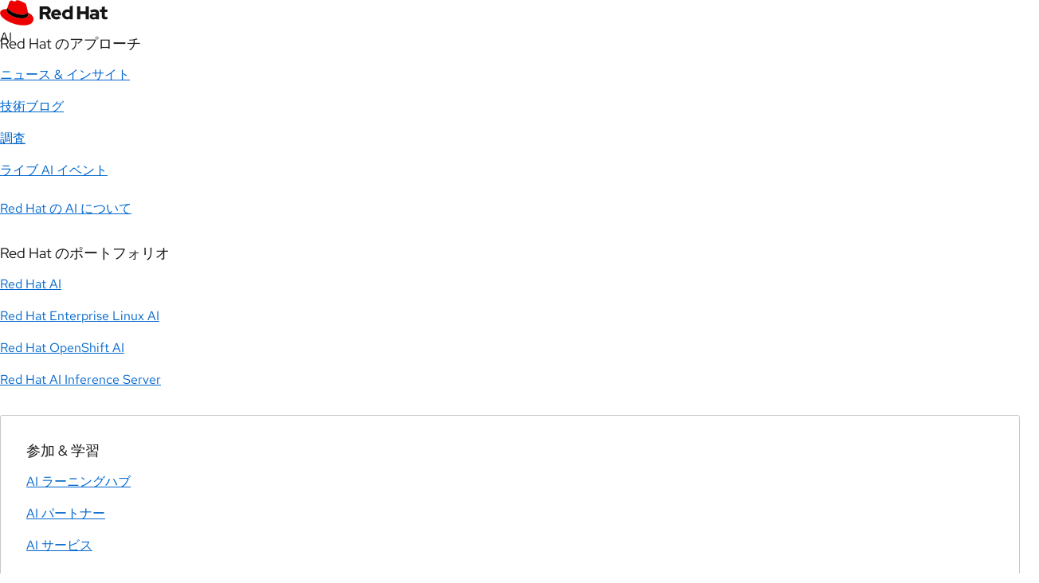

--- FILE ---
content_type: application/javascript
request_url: https://www.redhat.com/modules/contrib/red_hat_shared_libs/dist/rhds-elements/4.0.0/rh-navigation-primary/rh-navigation-primary.js
body_size: 7093
content:
import{b as i,c as r,i as t,a as e,_ as o,t as a,n}from"../tslib.es6-4.0.0.js";import{x as s}from"../lit-html-4.0.0.js";import{r as l}from"../state-4.0.0.js";import{e as c}from"../query-4.0.0.js";import{o as d}from"../observes-4.0.0.js";import{e as h}from"../provide-4.0.0.js";import{c as p}from"../context-4.0.0.js";import{S as m}from"../slot-controller-4.0.0.js";import{I as v}from"../internals-controller-4.0.0.js";import{c as b}from"../color-palettes-4.0.0.js";import{t as u}from"../themable-4.0.0.js";import{e as g}from"../class-map-4.0.0.js";import{o as f}from"../if-defined-4.0.0.js";import{c as y}from"../consume-4.0.0.js";import"../rh-icon/rh-icon.js";import"../base-4.0.0.js";import"../context-provider-4.0.0.js";import"../logger-4.0.0.js";import"../directive-4.0.0.js";import"../unsafe-html-4.0.0.js";const x=p(Symbol("rh-navigation-primary-item-compact-context"));var k;const w=i`:host{display:block}#container{color:var(--rh-color-text-primary);background-color:var(--rh-color-surface);padding:var(--rh-space-2xl,32px) var(--rh-space-xl,24px)}@container (min-width: 1200px){#container:not(.compact){margin:0 auto;max-width:1440px;padding:var(--rh-space-2xl,32px) var(--rh-space-2xl,32px) var(--rh-space-3xl,48px)}}`;let z=class extends t{constructor(){super(...arguments),k.set(this,!1)}async firstUpdated(){{e(this,k,!0,"f");const i=this.getRootNode();if(i===document||!(i instanceof ShadowRoot))return;const r=i.host.closest("rh-navigation-primary");await(r?.updateComplete),this.compact=!r||r.offsetWidth<1200,this.requestUpdate()}}render(){const i=!o(this,k,"f")||(this.compact??!0);return s`
      <div id="container" class="${g({compact:i,dehydrated:!o(this,k,"f")})}">
        
        <slot></slot>
      </div>
    `}};var _,j,S,$,M;k=new WeakMap,z.styles=[w],r([y({context:x,subscribe:!0}),l()],z.prototype,"compact",void 0),z=r([a("rh-navigation-primary-item-menu")],z);const C=i`*,:after,:before{box-sizing:border-box}:host{display:block;block-size:100%;justify-items:center;align-content:center}:host([hide-at]){display:none}@container (min-width: 320px){:host([hide-at=xs]){display:block}}@container (min-width: 567px){:host([hide-at=sm]){display:block}}@container (min-width: 768px){:host([hide-at=md]){display:block}}@container (min-width: 992px){:host([hide-at=lg]){display:block}}@container (min-width: 1200px){:host([hide-at=xl]){display:block}}:host(:is(:focus,:focus-visible)){outline:none;outline-style:none}#container{--_background-color:light-dark(var(--rh-color-surface-lighter,#f2f2f2),var(--rh-color-surface-darker,#1f1f1f));--_box-shadow-color:light-dark(#15151533,#0009);display:block}#container,#container details{block-size:100%;inline-size:100%;justify-items:center;align-content:center}#container details summary{--rh-icon-size:18px;--rh-avatar-size:var(--rh-size-icon-02,24px);display:flex;list-style:none;gap:var(--rh-space-md,8px)}#container details summary::-webkit-details-marker,#container details summary::marker{display:none}#container details summary ::slotted(rh-icon){margin-block:calc(var(--rh-space-sm, 6px)/2)}#container details summary rh-icon{aspect-ratio:unset}#container details summary rh-icon[icon=caret-down]{--rh-icon-size:10px;color:light-dark(var(--rh-color-gray-40,#a3a3a3),var(--rh-color-icon-subtle));transition:rotate .2s}#container details #details-content{inline-size:100%}#container details[open]::details-content{display:contents}#container details[open]::details-content>*{box-sizing:border-box}@container (min-width: 1200px){#container details[open]{border-block-start-color:var(--rh-color-accent-brand)}}#container details[open] summary rh-icon[icon=caret-down]{rotate:180deg}#container details:not([open]) #details-content{visibility:hidden}@container (min-width: 1200px){#container.hamburger:not(.compact){border-block-end:4px solid #0000}#container.hamburger:not(.compact):hover{border-block-end-color:var(--rh-color-border-subtle)}#container.hamburger:not(.compact):is(:active,:focus-within,:has(details[open])){border-image:linear-gradient(to right,var(--_linear-gradient)) 1}}#container.dropdown.hamburger details summary{list-style:none;color:var(--rh-color-text-primary)!important;text-decoration:none!important;text-align:center;text-wrap:nowrap;place-items:center;inline-size:100%;block-size:100%;padding:var(--rh-space-lg,16px) var(--rh-space-xl,24px);cursor:pointer}#container.dropdown.hamburger details summary:focus-visible,#container.dropdown.hamburger details summary:hover:focus-visible{outline-offset:-2px;outline:var(--rh-border-width-md,2px) solid var(--rh-color-interactive-primary-default);border-radius:var(--rh-border-radius-default,3px)}#container.dropdown.hamburger details[open]{border-inline-start:var(--rh-border-width-lg,3px) solid var(--rh-color-accent-brand);border-inline-end:var(--rh-border-width-sm,1px) solid var(--rh-color-border-subtle)}#container.dropdown.hamburger details[open] summary rh-icon[icon=caret-down]{rotate:180deg}@container (min-width: 1200px){#container.dropdown.hamburger:not(.compact) details{border-inline:unset}#container.dropdown.hamburger:not(.compact) details summary{block-size:calc(100% + 4px);padding:0 var(--rh-space-lg,16px)}#container.dropdown.hamburger:not(.compact) details #details-content{position:absolute;z-index:-1;background-color:var(--rh-color-surface);box-shadow:0 2px 4px 0 var(--_box-shadow-color);inset-block-start:100%;inset-inline-start:0;inline-size:100%}}#container.dropdown.standalone details summary{position:relative;z-index:1;block-size:max-content;inline-size:max-content;align-items:center;padding:var(--rh-space-md,8px) var(--rh-space-lg,16px);border:var(--rh-border-width-sm,1px) solid var(--rh-color-border-subtle);border-radius:var(--rh-border-radius-pill,64px);font-size:var(--rh-font-size-body-text-sm,.875rem);cursor:pointer}#container.dropdown.standalone details summary:before{content:"";position:absolute;inset:-1px;z-index:-1;background:#0000;border-radius:inherit}#container.dropdown.standalone details summary:is(:hover,:focus-visible){background-color:light-dark(var(--rh-color-surface-lighter,#f2f2f2),var(--rh-color-surface-darker,#1f1f1f))}#container.dropdown.standalone details summary:is(:hover,:focus-visible):before{border:var(--rh-border-width-sm,1px) solid #0000}#container.dropdown.standalone details summary:is(:active,:active:hover):before{border:var(--rh-border-width-md,2px) solid #0000}#container.dropdown.standalone details summary:is(:active,:active:hover,:hover,:focus-visible):before{background:linear-gradient(light-dark(var(--rh-color-surface-lighter,#f2f2f2),var(--rh-color-surface-darker,#1f1f1f)) 0 0) padding-box,conic-gradient(from var(--_gradient-direction),var(--_conic-gradient)) border-box}#container.dropdown.standalone details summary:is(:focus-visible,:hover:focus-visible){outline:var(--rh-border-width-md,2px) solid var(--rh-color-interactive-primary-default);outline-offset:3px}#container.dropdown.standalone details summary #summary-text{clip-path:inset(50%);overflow:hidden;position:absolute}@container (min-width: 1905px){#container.dropdown.standalone details summary #summary-text{clip-path:none;overflow:none;position:static}}#container.dropdown.standalone details #details-content{position:absolute;z-index:-1;background-color:var(--rh-color-surface);box-shadow:0 2px 4px 0 var(--_box-shadow-color);inset-block-start:100%;inset-inline-end:0;inline-size:100%;max-block-size:calc(100dvh - var(--_navbar-height));overflow-y:auto}@container (min-width: 1200px){#container.dropdown.standalone details #details-content{inline-size:fit-content;border-end-end-radius:calc(var(--rh-border-radius-default, 3px)*2);border-end-start-radius:calc(var(--rh-border-radius-default, 3px)*2)}}#container.dropdown.standalone details[open] summary:before{border:var(--rh-border-width-md,2px) solid #0000;background:linear-gradient(light-dark(var(--rh-color-surface-lighter,#f2f2f2),var(--rh-color-surface-darker,#1f1f1f)) 0 0) padding-box,conic-gradient(from var(--_gradient-direction),var(--_conic-gradient)) border-box}#container.dropdown.standalone details[open] summary rh-icon[icon=caret-down]{rotate:180deg}#container.link{display:inline-block;block-size:fit-content;border-block-start:none}#container.link ::slotted(a){color:var(--rh-color-text-primary)!important}#container.link ::slotted(:is(a:hover,a:focus-visible,:active)){text-underline-offset:4px!important;text-decoration-color:light-dark(var(--rh-color-gray-50,#707070),var(--rh-color-gray-40,#a3a3a3))!important;text-decoration-line:underline!important;text-decoration-style:dashed!important;text-decoration-skip-ink:auto!important;color:var(--rh-color-interactive-primary-hover)!important}#container.link.hamburger{block-size:100%}#container.link.hamburger:is(:hover,:focus-visible,:hover:focus-visible,:active){border-block-end-color:#0000}#container.link.hamburger ::slotted(a){display:flex;align-items:center;block-size:calc(100% + 4px);font-size:var(--rh-font-size-body-text-md,1rem);padding:var(--rh-space-lg,16px) var(--rh-space-xl,24px)}#container.link.hamburger ::slotted(a:is(:focus-visible,:hover:focus-visible,:active)){outline-offset:0;outline:var(--rh-border-width-md,2px) solid var(--rh-color-interactive-primary-default);border-radius:var(--rh-border-radius-default,3px)}@container (min-width: 1200px){#container.link.hamburger ::slotted(a){padding:0 var(--rh-space-lg,16px)}#container.link.hamburger:is(:active,:focus-within,:has(details[open])){border-image:unset;border-block-end-color:#0000}}#container.link.standalone{padding-inline:var(--_padding-inline-start,var(--rh-space-md,8px)) var(--_padding-inline-end,var(--rh-space-md,8px))}#container.link.standalone ::slotted(a){font-size:var(--rh-font-size-body-text-sm,.875rem)!important;display:inline-flex;block-size:auto;align-items:center;padding:var(--rh-space-md,8px)!important}#container.link.standalone ::slotted(a:is(:focus-visible,:hover:focus-visible,:active)){outline-offset:-2px;outline:var(--rh-border-width-md,2px) solid var(--rh-color-interactive-primary-default);border-radius:var(--rh-border-radius-default,3px)}`;let V=class extends t{constructor(){super(...arguments),_.add(this),j.set(this,!1),S.set(this,v.of(this,{role:"listitem"})),$.set(this,!1),this.open=!1,this.variant="link",this.hideAt=void 0}firstUpdated(){{e(this,$,!0,"f");const i=this.closest("rh-navigation-primary");this.compact=!i||i.offsetWidth<1200,this.role="listitem"}}render(){const{variant:i=""}=this,r=this.compact??!0,t=!this.getAttribute("slot");return s`
      <div id="container" class="${g({[i]:!0,highlight:!!o(this,j,"f"),compact:r,standalone:!t,hamburger:t,dehydrated:!o(this,$,"f")})}">${"dropdown"===this.variant?s`
        <details @toggle="${o(this,_,"m",M)}" ?open="${this.open}">
          <summary>${t?"":s`
            <slot name="icon">${this.icon?s`
              <rh-icon icon="${f(this.icon)}" set="${f(this.iconSet)}"></rh-icon>`:""}
            </slot>`}
            <div id="summary-text"><slot name="summary">${this.summary}</slot></div>
            <rh-icon icon="caret-down" set="microns"></rh-icon>
          </summary>
          <rh-navigation-primary-item-menu id="details-content">
            <slot></slot>
          </rh-navigation-primary-item-menu>
        </details>`:s`
        <slot></slot>`}
      </div>
    `}async hide(){this.open=!1,this.requestUpdate(),await this.updateComplete}async show(){this.open=!0,this.requestUpdate(),await this.updateComplete}};j=new WeakMap,S=new WeakMap,$=new WeakMap,_=new WeakSet,M=function(){this.open=this._details.open,this.dispatchEvent(new Event("toggle",{bubbles:!0}))},V.styles=[C],r([c("details")],V.prototype,"_details",void 0),r([c("summary")],V.prototype,"_summary",void 0),r([y({context:x,subscribe:!0}),l()],V.prototype,"compact",void 0),r([n({type:Boolean,reflect:!0})],V.prototype,"open",void 0),r([n()],V.prototype,"summary",void 0),r([n()],V.prototype,"variant",void 0),r([n({reflect:!0,attribute:"hide-at"})],V.prototype,"hideAt",void 0),r([n()],V.prototype,"icon",void 0),r([n({attribute:"icon-set"})],V.prototype,"iconSet",void 0),V=r([u,a("rh-navigation-primary-item")],V);const W=i`:host{position:fixed;background-color:rgb(from var(--rh-color-gray-90,#1f1f1f) r g b/var(--rh-opacity-80,80%));inset:0;inline-size:100dvw;block-size:100dvh;z-index:var(--rh-overlay-z-index,1)}:host([open]){display:block}:host(:not([open])){display:none}`;let H=class extends t{constructor(){super(...arguments),this.open=!1}};var A,L,O,T,q,E,R,U,Z,B,N,I,P,Y,D,F,G,J,K,Q,X,ii,ri,ti,ei,oi;H.styles=[W],r([n({type:Boolean,reflect:!0})],H.prototype,"open",void 0),H=r([a("rh-navigation-primary-overlay")],H);const ai=i`*,:after,:before{box-sizing:border-box}:host{--_color-stop-start:var(--rh-color-brand-red-light,#f56e6e);--_color-stop-middle:var(--rh-color-purple-40,#876fd4);--_color-stop-end:var(--rh-color-purple-60,#3d2785);--_linear-gradient:var(--_color-stop-start),var(--_color-stop-middle),var(--_color-stop-end);--_conic-gradient:var(--_linear-gradient),var(--_color-stop-middle),var(--_color-stop-start);--_gradient-direction:-90deg;--_gradient-ring:linear-gradient(light-dark(var(--rh-color-surface-lighter,#f2f2f2),var(--rh-color-surface-darker,#1f1f1f)) 0 0) padding-box,conic-gradient(from var(--_gradient-direction),var(--_conic-gradient)) border-box;--_navbar-height:83px;--_nav-container-z-index:-1;display:block;container:navigation-primary/inline-size;position:relative;z-index:var(--rh-navigation-primary-z-index,102);font-family:var(--rh-font-family-body-text,RedHatText,"Red Hat Text",Helvetica,Arial,sans-serif)!important}:host([color-palette^=light]){color-scheme:only light}:host([color-palette^=dark]){color-scheme:only dark}[hidden]{display:none!important}.visually-hidden{position:absolute!important;block-size:1px;inline-size:1px;overflow:hidden;clip:rect(1px,1px,1px,1px);clip-path:inset(50%);white-space:nowrap;border:0;padding:0!important;margin:-1px!important}#bar{position:relative;display:grid;grid-template-areas:"logo hamburger secondary-links";grid-template-columns:auto auto 1fr;grid-template-rows:var(--_navbar-height);background-color:light-dark(var(--rh-color-surface-lightest,#fff),var(--rh-color-surface-darkest,#151515));color:var(--rh-color-text-primary);inline-size:100%;max-block-size:var(--_navbar-height);box-shadow:0 2px 4px 0 var(--_box-shadow-color);padding-inline:var(--rh-space-lg,16px)}@container navigation-primary (min-width: 576px){#bar{padding-inline:var(--rh-space-2xl,32px)}}#logo{grid-area:logo;display:flex;flex-direction:column;margin-inline-end:var(--rh-space-lg,16px);border-block-end:none}@container navigation-primary (min-width: 576px){#logo{border-block-end-color:#0000}}#logo svg{block-size:30px;inline-size:42px}@container navigation-primary (min-width: 1440px){#logo svg{block-size:30px;inline-size:125px}}#logo ::slotted(a),#logo a{display:flex;flex-direction:column;justify-content:center;block-size:-webkit-fill-available;block-size:-moz-available;block-size:fill-available;block-size:100%;line-height:0}#logo ::slotted(:hover:focus-visible),#logo ::slotted(a:focus-visible),#logo a:is(:focus-visible,:hover:focus-visible){outline-offset:-2px;outline:var(--rh-border-width-md,2px) solid var(--rh-color-interactive-primary-default);border-radius:var(--rh-border-radius-default,3px)}#hamburger{display:flex;grid-area:hamburger;block-size:100%;place-items:center;align-content:center}@container navigation-primary (min-width: 1200px){#hamburger{grid-area:unset}}#hamburger summary{position:relative;cursor:pointer;display:flex;gap:var(--rh-space-md,8px);block-size:max-content;inline-size:max-content;align-items:center;padding:var(--rh-space-md,8px) var(--rh-space-lg,16px);border:var(--rh-border-width-sm,1px) solid var(--rh-color-border-subtle);border-radius:var(--rh-border-radius-pill,64px);margin-inline-start:0;z-index:1}@container navigation-primary (min-width: 1200px){#hamburger summary{display:none}}#hamburger summary:before{content:"";position:absolute;inset:-1px;z-index:-1;background:#0000;border-radius:inherit}#hamburger summary:is(:hover,:focus-visible){background-color:light-dark(var(--rh-color-surface-lighter,#f2f2f2),var(--rh-color-surface-darker,#1f1f1f))}#hamburger summary:is(:hover,:focus-visible):before{border:var(--rh-border-width-sm,1px) solid #0000}#hamburger summary:is(:active,:active:hover):before{border:var(--rh-border-width-md,2px) solid #0000}#hamburger summary:is(:active,:active:hover,:hover,:focus-visible):before{background:var(--_gradient-ring)}#hamburger summary:is(:focus-visible,:hover:focus-visible){outline:var(--rh-border-width-md,2px) solid var(--rh-color-interactive-primary-default);outline-offset:3px}#hamburger summary::-webkit-details-marker,#hamburger summary::marker{display:none}#hamburger summary rh-icon[icon=caret-down]{--rh-icon-size:10px;color:light-dark(var(--rh-color-gray-40,#a3a3a3),var(--rh-color-icon-subtle));transition:rotate .2s}#hamburger summary rh-icon[icon=menu-bars]{--rh-icon-size:18px;margin-block:var(--rh-space-xs,4px);color:var(--rh-color-icon-secondary)}#hamburger summary #summary{clip:rect(0 0 0 0);clip-path:inset(50%);block-size:1px;overflow:hidden;position:absolute;white-space:nowrap;inline-size:1px;font-size:var(--rh-font-size-body-text-sm,.875rem)}@container (min-width: 992px){#hamburger summary #summary{clip:unset;clip-path:unset;block-size:auto;overflow:auto;position:static;white-space:normal;inline-size:auto}}#hamburger[open] summary:before{border:var(--rh-border-width-md,2px) solid #0000;background:var(--_gradient-ring)}#hamburger[open] summary rh-icon[icon=caret-down]{rotate:180deg}#hamburger #details-content{display:none}#hamburger:not([open]) #details-content{visibility:hidden}#hamburger ::slotted(rh-navigation-link){--_navigation-link-container-align-items:start;--_navigation-link-container-display:flex;--_navigation-link-container-block-size:100%;--_navigation-link-padding:var(--rh-space-lg,16px) var(--rh-space-xl,24px);--_navigation-link-display:flex;--_navigation-link-inline-size:100%}#secondary{grid-area:secondary-links;display:flex;flex-direction:row;justify-content:flex-end;align-items:center;block-size:100%;gap:var(--rh-space-xs,4px)}@container navigation-primary (min-width: 768px){#secondary{gap:var(--rh-space-md,8px)}}#secondary #event{display:none}@container navigation-primary (min-width: 768px){#secondary #event{display:flex;flex-direction:row}}#secondary #links{display:none}@container navigation-primary (min-width: 1440px){#secondary #links{display:flex;flex-direction:row}#secondary #links ::slotted(rh-navigation-link){--_navigation-link-padding:var(--rh-space-md,8px);--_navigation-link-font-size:var(--rh-font-size-body-text-sm,0.875rem)}}#secondary #dropdowns{display:flex;flex-direction:row;gap:var(--rh-space-md,8px)}@container navigation-primary (min-width: 1200px){#secondary #dropdowns{padding-inline-start:var(--rh-space-md,8px)}}#container{--_box-shadow-color:light-dark(#15151533,#0009);display:block;position:relative;inline-size:100%;block-size:var(--_navbar-height);z-index:2}@container navigation-primary (min-width: 1200px){#container:not(.compact) #hamburger{display:block}#container:not(.compact) #hamburger>*{box-sizing:border-box}#container:not(.compact) #hamburger::details-content{display:contents}#container:not(.compact) #hamburger::details-content>*{box-sizing:border-box}#container:not(.compact) #hamburger ::slotted(rh-navigation-link){--_navigation-link-container-align-items:center;--_navigation-link-container-display:flex;--_navigation-link-container-block-size:100%;--_navigation-link-container-position:relative;--_navigation-link-align-items:center;--_navigation-link-block-size:100%;--_navigation-link-inline-size:fit-content;--_navigation-link-color-hover:var(--rh-color-text-primary,light-dark(var(--rh-color-text-primary-on-light,#151515),var(--rh-color-text-primary-on-dark,#fff))
              );--_navigation-link-padding:0 var(--rh-space-lg,16px)}}@container navigation-primary (min-width: 1200px){#container:not(.compact) #hamburger #details-content{display:flex;flex-direction:row;justify-content:flex-start;align-items:center;block-size:100%}#container:not(.compact) #hamburger #details-content ::slotted(rh-navigation-primary-item){block-size:var(--_navbar-height)}}@container navigation-primary (min-width: 1200px){#container:not(.compact) #hamburger[open]{position:static;display:flex;block-size:100%;place-items:center;align-content:center;box-shadow:none;background-color:initial;padding:0}#container:not(.compact) #hamburger[open] ::slotted(rh-navigation-primary-item){border-block-start:none}#container:not(.compact) #hamburger[open] ::slotted(rh-navigation-primary-item:nth-last-child(1 of :not([slot]))){border-block-end:none}}#container.compact #hamburger summary{display:flex;list-style-type:none}#container.compact #hamburger[open] #details-content{--_border-color:var(--rh-color-border-subtle);position:absolute;inset-block-start:100%;inset-inline-start:0;z-index:var(--_nav-container-z-index);display:flex;flex-direction:column;background-color:var(--rh-color-surface);inline-size:100%;block-size:auto;place-items:initial;padding:var(--rh-space-lg,16px);box-shadow:var(--rh-box-shadow-sm,0 2px 4px 0 #15151533);max-block-size:calc(100dvh - var(--_navbar-height));overflow-y:auto}#container.compact #hamburger[open] #details-content ::slotted(rh-navigation-primary-item){border-block-start:var(--rh-border-width-sm,1px) solid var(--rh-color-border-subtle)}#container.compact #hamburger[open] #details-content ::slotted(rh-navigation-primary-item:nth-last-child(1 of :not([slot]))){border-block-end:var(--rh-border-width-sm,1px) solid var(--rh-color-border-subtle)}@container navigation-primary (min-width: 320px){#container.compact #hamburger[open] #details-content{padding:var(--rh-space-2xl,32px)}}@container navigation-primary (min-width: 1200px){#container.compact #hamburger[open] #details-content ::slotted(rh-navigation-primary-item){border-block-start:var(--rh-border-width-sm,1px) solid var(--rh-color-border-subtle)}#container.compact #hamburger[open] #details-content ::slotted(rh-navigation-primary-item:nth-last-child(1 of :not([slot]))){border-block-end:var(--rh-border-width-sm,1px) solid var(--rh-color-border-subtle)}}`;let ni=class extends t{constructor(){super(),A.add(this),L.set(this,v.of(this,{role:"navigation"})),O.set(this,new Set),T.set(this,new Set),q.set(this,void 0),E.set(this,!1),R.set(this,new m(this,"logo","summary","event","links","dropdowns",null)),this.compact=!0,this._overlayOpen=!1,this._hamburgerOpen=!1,this.mobileToggleLabel="Menu",this.accessibleLabel="Main navigation",e(this,q,new ResizeObserver(i=>{for(const r of i){const[i]=r.contentBoxSize,t=this.compact,e=i.inlineSize<1200;t!==e&&(this.compact=e,0!==o(this,O,"f").size||0!==o(this,T,"f").size||this.compact||o(this,A,"m",B).call(this))}}),"f")}firstUpdated(){e(this,E,!0,"f"),this.compact=this.offsetWidth<1200,this._title&&(o(this,L,"f").ariaLabelledByElements=[this._title])}async connectedCallback(){super.connectedCallback(),this.role="navigation",o(this,q,"f")?.observe(this),this.addEventListener("toggle",o(this,A,"m",Y)),this.addEventListener("focusout",o(this,A,"m",J)),this.addEventListener("keydown",o(this,A,"m",K)),this.addEventListener("keyup",o(this,A,"m",Q)),o(this,A,"m",U).call(this)}render(){const{compact:i}=this,r=`${i?"compact":""} ${o(this,E,"f")?"":"dehydrated"}`,t=o(this,R,"f").hasSlotted("event"),e=o(this,R,"f").hasSlotted("links"),a=o(this,R,"f").hasSlotted("dropdowns");return s`
      <h2 id="title" class="visually-hidden">${this.accessibleLabel}</h2>
      <div id="container" class="${r}">
        <div id="bar">
          <div id="logo">
            
            <slot name="logo">
              <a href="/">
                <svg preserveAspectRatio="xMinYMid slice" viewBox="0 0 613 145">
                  <title>Red Hat</title>
                  <path fill="var(--rh-color-brand-red, #ee0000)" d="M127.47,83.49c12.51,0,30.61-2.58,30.61-17.46a14,14,0,0,0-.31-3.42l-7.45-32.36c-1.72-7.12-3.23-10.35-15.73-16.6C124.89,8.69,103.76.5,97.51.5,91.69.5,90,8,83.06,8c-6.68,0-11.64-5.6-17.89-5.6-6,0-9.91,4.09-12.93,12.5,0,0-8.41,23.72-9.49,27.16A6.43,6.43,0,0,0,42.53,44c0,9.22,36.3,39.45,84.94,39.45M160,72.07c1.73,8.19,1.73,9.05,1.73,10.13,0,14-15.74,21.77-36.43,21.77C78.54,104,37.58,76.6,37.58,58.49a18.45,18.45,0,0,1,1.51-7.33C22.27,52,.5,55,.5,74.22c0,31.48,74.59,70.28,133.65,70.28,45.28,0,56.7-20.48,56.7-36.65,0-12.72-11-27.16-30.83-35.78"></path>
                  <path d="M160,72.07c1.73,8.19,1.73,9.05,1.73,10.13,0,14-15.74,21.77-36.43,21.77C78.54,104,37.58,76.6,37.58,58.49a18.45,18.45,0,0,1,1.51-7.33l3.66-9.06A6.43,6.43,0,0,0,42.53,44c0,9.22,36.3,39.45,84.94,39.45,12.51,0,30.61-2.58,30.61-17.46a14,14,0,0,0-.31-3.42Z"></path>
                  <path fill="light-dark(var(--rh-color-text-primary-on-light, #151515), var(--rh-color-text-primary-on-dark, #ffffff))" d="M579.74,92.8c0,11.89,7.15,17.67,20.19,17.67a52.11,52.11,0,0,0,11.89-1.68V95a24.84,24.84,0,0,1-7.68,1.16c-5.37,0-7.36-1.68-7.36-6.73V68.3h15.56V54.1H596.78v-18l-17,3.68V54.1H568.49V68.3h11.25Zm-53,.32c0-3.68,3.69-5.47,9.26-5.47a43.12,43.12,0,0,1,10.1,1.26v7.15a21.51,21.51,0,0,1-10.63,2.63c-5.46,0-8.73-2.1-8.73-5.57m5.2,17.56c6,0,10.84-1.26,15.36-4.31v3.37h16.82V74.08c0-13.56-9.14-21-24.39-21-8.52,0-16.94,2-26,6.1l6.1,12.52c6.52-2.74,12-4.42,16.83-4.42,7,0,10.62,2.73,10.62,8.31v2.73a49.53,49.53,0,0,0-12.62-1.58c-14.31,0-22.93,6-22.93,16.73,0,9.78,7.78,17.24,20.19,17.24m-92.44-.94h18.09V80.92h30.29v28.82H506V36.12H487.93V64.41H457.64V36.12H439.55ZM370.62,81.87c0-8,6.31-14.1,14.62-14.1A17.22,17.22,0,0,1,397,72.09V91.54A16.36,16.36,0,0,1,385.24,96c-8.2,0-14.62-6.1-14.62-14.09m26.61,27.87h16.83V32.44l-17,3.68V57.05a28.3,28.3,0,0,0-14.2-3.68c-16.19,0-28.92,12.51-28.92,28.5a28.25,28.25,0,0,0,28.4,28.6,25.12,25.12,0,0,0,14.93-4.83ZM320,67c5.36,0,9.88,3.47,11.67,8.83H308.47C310.15,70.3,314.36,67,320,67M291.33,82c0,16.2,13.25,28.82,30.28,28.82,9.36,0,16.2-2.53,23.25-8.42l-11.26-10c-2.63,2.74-6.52,4.21-11.14,4.21a14.39,14.39,0,0,1-13.68-8.83h39.65V83.55c0-17.67-11.88-30.39-28.08-30.39a28.57,28.57,0,0,0-29,28.81M262,51.58c6,0,9.36,3.78,9.36,8.31S268,68.2,262,68.2H244.11V51.58Zm-36,58.16h18.09V82.92h13.77l13.89,26.82H292l-16.2-29.45a22.27,22.27,0,0,0,13.88-20.72c0-13.25-10.41-23.45-26-23.45H226Z"></path>
                </svg>
              </a>
            </slot>
          </div>
          <details id="hamburger" ?open="${this._hamburgerOpen}" @toggle="${o(this,A,"m",oi)}" @focusout="${o(this,A,"m",G)}">
            <summary @blur="${o(this,A,"m",F)}">
              <rh-icon icon="menu-bars" set="ui"></rh-icon>
              <div id="summary">${this.mobileToggleLabel}</div>
              <rh-icon icon="caret-down" set="microns"></rh-icon>
            </summary>
            <div id="details-content" role="list" >
              
              <slot></slot>
            </div>
          </details>
          <div id="secondary">
            <div id="event" role="list" ?hidden=${!t}>
              
              <slot name="event"></slot>
            </div>
            <div id="links" role="list" ?hidden=${!e}>
                
              <slot name="links"></slot>
            </div>
                         
            <div id="dropdowns" role="list" ?hidden=${!a}>
               
              <slot name="dropdowns"></slot>
            </div>
          </div>
        </div>
      </div>
      <rh-navigation-primary-overlay
          .open="${this._overlayOpen}"
          @click="${o(this,A,"m",N)}">
      </rh-navigation-primary-overlay>
    `}compactChanged(i,r){i&&!r&&o(this,A,"m",ti).call(this),!i&&r&&0===o(this,O,"f").size&&o(this,A,"m",ei).call(this)}close(i=!1){o(this,O,"f").size>0?o(this,A,"m",ii).call(this):o(this,T,"f").size>0&&o(this,A,"m",ri).call(this),this.compact&&!i&&o(this,A,"m",ei).call(this),o(this,A,"m",B).call(this)}};L=new WeakMap,O=new WeakMap,T=new WeakMap,q=new WeakMap,E=new WeakMap,R=new WeakMap,A=new WeakSet,U=function(){o(this,L,"f").ariaLabel=this.accessibleLabel},Z=function(){this._overlayOpen=!0},B=function(){this._overlayOpen=!1},N=function(){o(this,A,"m",ii).call(this),o(this,A,"m",ri).call(this),this.compact&&o(this,A,"m",ei).call(this),o(this,A,"m",B).call(this)},I=function(){return Array.from(this.querySelectorAll("rh-navigation-primary-item:not([slot]), rh-navigation-link:not([slot])"))},P=function(){return Array.from(this.querySelectorAll('rh-navigation-primary-item[variant="dropdown"][open]'))},Y=async function(i){const r=i.target,t=o(this,R,"f").getSlotted("links","dropdowns").find(i=>i.isEqualNode(r));r.open?(o(this,A,"m",ii).call(this,r),o(this,A,"m",ri).call(this),t?(this.compact&&o(this,A,"m",ei).call(this),o(this,T,"f").add(r)):o(this,O,"f").add(r),o(this,A,"m",Z).call(this)):(t?(o(this,T,"f").delete(r),0===o(this,T,"f").size&&this.compact&&!this._hamburgerOpen&&o(this,A,"m",B).call(this)):o(this,O,"f").delete(r),this.compact||0!==o(this,O,"f").size||0!==o(this,T,"f").size||o(this,A,"m",B).call(this))},D=function(i){return o(this,A,"m",I).call(this).some(r=>r.contains(i))},F=function(i){if(i.relatedTarget){if(o(this,A,"m",D).call(this,i.relatedTarget))return;this.compact&&o(this,A,"m",ei).call(this)}},G=function(i){if(i.relatedTarget){if(i.relatedTarget===this._hamburgerSummary)return;if(o(this,A,"m",D).call(this,i.relatedTarget))return;this.compact&&o(this,A,"m",ei).call(this)}},J=async function(i){const r=i.relatedTarget;r?.closest("rh-navigation-primary")!==this&&null!==r&&this.close()},K=function(i){if("Escape"===i.key)if(o(this,O,"f").size>0){const[i]=o(this,O,"f");i.hide(),i.shadowRoot?.querySelector("summary")?.focus()}else if(o(this,T,"f").size>0){const[i]=o(this,T,"f");i.hide(),i.shadowRoot?.querySelector("summary")?.focus()}else this._hamburgerOpen&&(o(this,A,"m",ei).call(this),this._hamburger.querySelector("summary")?.focus())},Q=function(i){if("Tab"===i.key)o(this,A,"m",X).call(this,i)},X=function(i){const r=i.target;o(this,A,"m",P).call(this).some(i=>i.contains(r))||(o(this,A,"m",ii).call(this),o(this,A,"m",ri).call(this))},ii=function(i){o(this,O,"f").forEach(r=>{r!==i&&r.hide()})},ri=function(){o(this,T,"f").forEach(i=>{i.hide()})},ti=async function(){this._hamburger||await this.updateComplete,this._hamburgerOpen=!0,this._hamburger.open=!0,this.requestUpdate(),await this.updateComplete},ei=async function(){this._hamburger||await this.updateComplete,this._hamburgerOpen=!1,this.requestUpdate(),await this.updateComplete},oi=function(i){i instanceof ToggleEvent&&("open"===i.newState?(o(this,A,"m",ti).call(this),this.compact&&o(this,T,"f").size>0&&o(this,A,"m",ri).call(this),this.compact&&o(this,A,"m",Z).call(this)):(o(this,A,"m",ei).call(this),o(this,O,"f").size>0&&o(this,A,"m",ii).call(this),this.compact&&0===o(this,T,"f").size&&o(this,A,"m",B).call(this)))},ni.styles=[ai],r([h({context:x}),l()],ni.prototype,"compact",void 0),r([l()],ni.prototype,"_overlayOpen",void 0),r([l()],ni.prototype,"_hamburgerOpen",void 0),r([c("#hamburger")],ni.prototype,"_hamburger",void 0),r([c("summary")],ni.prototype,"_hamburgerSummary",void 0),r([c("#title")],ni.prototype,"_title",void 0),r([n({attribute:"mobile-toggle-label"})],ni.prototype,"mobileToggleLabel",void 0),r([n({reflect:!0,attribute:"color-palette"})],ni.prototype,"colorPalette",void 0),r([n({attribute:"accessible-label"})],ni.prototype,"accessibleLabel",void 0),r([d("compact")],ni.prototype,"compactChanged",null),ni=r([a("rh-navigation-primary"),b,u],ni);export{ni as RhNavigationPrimary};
